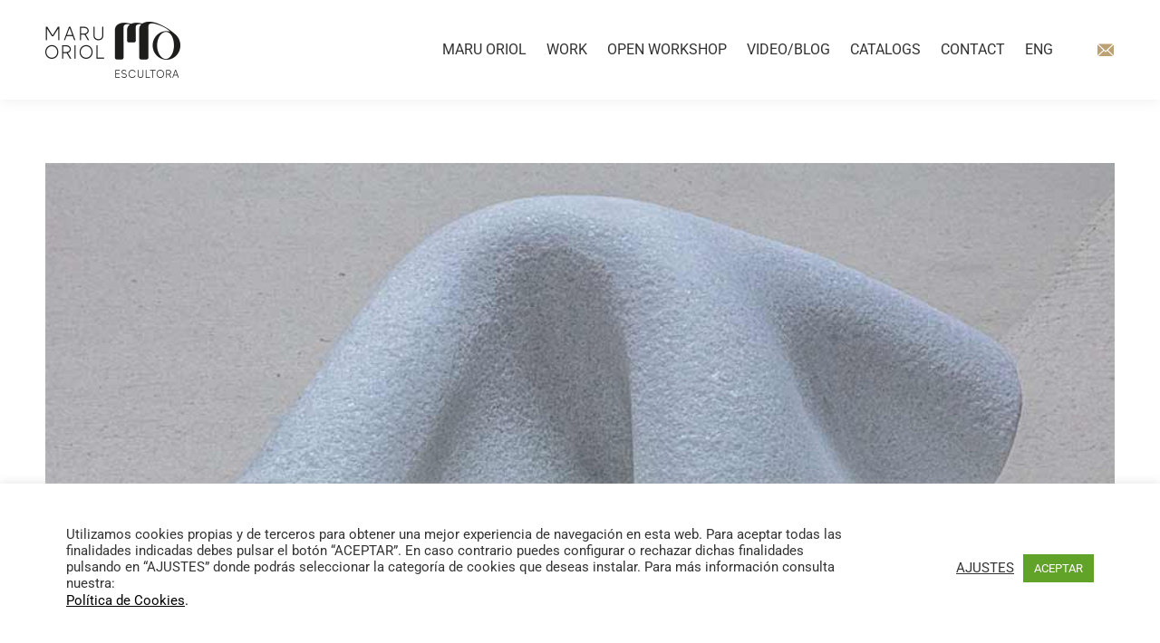

--- FILE ---
content_type: text/html; charset=utf-8
request_url: https://www.google.com/recaptcha/api2/anchor?ar=1&k=6Ldi2i0aAAAAAHSE7Nu7UZ0bDKdCyq1Ejk65auZF&co=aHR0cHM6Ly93d3cubWFydW9yaW9sLmVzOjQ0Mw..&hl=en&v=PoyoqOPhxBO7pBk68S4YbpHZ&size=invisible&anchor-ms=20000&execute-ms=30000&cb=lf6q672z5esb
body_size: 48723
content:
<!DOCTYPE HTML><html dir="ltr" lang="en"><head><meta http-equiv="Content-Type" content="text/html; charset=UTF-8">
<meta http-equiv="X-UA-Compatible" content="IE=edge">
<title>reCAPTCHA</title>
<style type="text/css">
/* cyrillic-ext */
@font-face {
  font-family: 'Roboto';
  font-style: normal;
  font-weight: 400;
  font-stretch: 100%;
  src: url(//fonts.gstatic.com/s/roboto/v48/KFO7CnqEu92Fr1ME7kSn66aGLdTylUAMa3GUBHMdazTgWw.woff2) format('woff2');
  unicode-range: U+0460-052F, U+1C80-1C8A, U+20B4, U+2DE0-2DFF, U+A640-A69F, U+FE2E-FE2F;
}
/* cyrillic */
@font-face {
  font-family: 'Roboto';
  font-style: normal;
  font-weight: 400;
  font-stretch: 100%;
  src: url(//fonts.gstatic.com/s/roboto/v48/KFO7CnqEu92Fr1ME7kSn66aGLdTylUAMa3iUBHMdazTgWw.woff2) format('woff2');
  unicode-range: U+0301, U+0400-045F, U+0490-0491, U+04B0-04B1, U+2116;
}
/* greek-ext */
@font-face {
  font-family: 'Roboto';
  font-style: normal;
  font-weight: 400;
  font-stretch: 100%;
  src: url(//fonts.gstatic.com/s/roboto/v48/KFO7CnqEu92Fr1ME7kSn66aGLdTylUAMa3CUBHMdazTgWw.woff2) format('woff2');
  unicode-range: U+1F00-1FFF;
}
/* greek */
@font-face {
  font-family: 'Roboto';
  font-style: normal;
  font-weight: 400;
  font-stretch: 100%;
  src: url(//fonts.gstatic.com/s/roboto/v48/KFO7CnqEu92Fr1ME7kSn66aGLdTylUAMa3-UBHMdazTgWw.woff2) format('woff2');
  unicode-range: U+0370-0377, U+037A-037F, U+0384-038A, U+038C, U+038E-03A1, U+03A3-03FF;
}
/* math */
@font-face {
  font-family: 'Roboto';
  font-style: normal;
  font-weight: 400;
  font-stretch: 100%;
  src: url(//fonts.gstatic.com/s/roboto/v48/KFO7CnqEu92Fr1ME7kSn66aGLdTylUAMawCUBHMdazTgWw.woff2) format('woff2');
  unicode-range: U+0302-0303, U+0305, U+0307-0308, U+0310, U+0312, U+0315, U+031A, U+0326-0327, U+032C, U+032F-0330, U+0332-0333, U+0338, U+033A, U+0346, U+034D, U+0391-03A1, U+03A3-03A9, U+03B1-03C9, U+03D1, U+03D5-03D6, U+03F0-03F1, U+03F4-03F5, U+2016-2017, U+2034-2038, U+203C, U+2040, U+2043, U+2047, U+2050, U+2057, U+205F, U+2070-2071, U+2074-208E, U+2090-209C, U+20D0-20DC, U+20E1, U+20E5-20EF, U+2100-2112, U+2114-2115, U+2117-2121, U+2123-214F, U+2190, U+2192, U+2194-21AE, U+21B0-21E5, U+21F1-21F2, U+21F4-2211, U+2213-2214, U+2216-22FF, U+2308-230B, U+2310, U+2319, U+231C-2321, U+2336-237A, U+237C, U+2395, U+239B-23B7, U+23D0, U+23DC-23E1, U+2474-2475, U+25AF, U+25B3, U+25B7, U+25BD, U+25C1, U+25CA, U+25CC, U+25FB, U+266D-266F, U+27C0-27FF, U+2900-2AFF, U+2B0E-2B11, U+2B30-2B4C, U+2BFE, U+3030, U+FF5B, U+FF5D, U+1D400-1D7FF, U+1EE00-1EEFF;
}
/* symbols */
@font-face {
  font-family: 'Roboto';
  font-style: normal;
  font-weight: 400;
  font-stretch: 100%;
  src: url(//fonts.gstatic.com/s/roboto/v48/KFO7CnqEu92Fr1ME7kSn66aGLdTylUAMaxKUBHMdazTgWw.woff2) format('woff2');
  unicode-range: U+0001-000C, U+000E-001F, U+007F-009F, U+20DD-20E0, U+20E2-20E4, U+2150-218F, U+2190, U+2192, U+2194-2199, U+21AF, U+21E6-21F0, U+21F3, U+2218-2219, U+2299, U+22C4-22C6, U+2300-243F, U+2440-244A, U+2460-24FF, U+25A0-27BF, U+2800-28FF, U+2921-2922, U+2981, U+29BF, U+29EB, U+2B00-2BFF, U+4DC0-4DFF, U+FFF9-FFFB, U+10140-1018E, U+10190-1019C, U+101A0, U+101D0-101FD, U+102E0-102FB, U+10E60-10E7E, U+1D2C0-1D2D3, U+1D2E0-1D37F, U+1F000-1F0FF, U+1F100-1F1AD, U+1F1E6-1F1FF, U+1F30D-1F30F, U+1F315, U+1F31C, U+1F31E, U+1F320-1F32C, U+1F336, U+1F378, U+1F37D, U+1F382, U+1F393-1F39F, U+1F3A7-1F3A8, U+1F3AC-1F3AF, U+1F3C2, U+1F3C4-1F3C6, U+1F3CA-1F3CE, U+1F3D4-1F3E0, U+1F3ED, U+1F3F1-1F3F3, U+1F3F5-1F3F7, U+1F408, U+1F415, U+1F41F, U+1F426, U+1F43F, U+1F441-1F442, U+1F444, U+1F446-1F449, U+1F44C-1F44E, U+1F453, U+1F46A, U+1F47D, U+1F4A3, U+1F4B0, U+1F4B3, U+1F4B9, U+1F4BB, U+1F4BF, U+1F4C8-1F4CB, U+1F4D6, U+1F4DA, U+1F4DF, U+1F4E3-1F4E6, U+1F4EA-1F4ED, U+1F4F7, U+1F4F9-1F4FB, U+1F4FD-1F4FE, U+1F503, U+1F507-1F50B, U+1F50D, U+1F512-1F513, U+1F53E-1F54A, U+1F54F-1F5FA, U+1F610, U+1F650-1F67F, U+1F687, U+1F68D, U+1F691, U+1F694, U+1F698, U+1F6AD, U+1F6B2, U+1F6B9-1F6BA, U+1F6BC, U+1F6C6-1F6CF, U+1F6D3-1F6D7, U+1F6E0-1F6EA, U+1F6F0-1F6F3, U+1F6F7-1F6FC, U+1F700-1F7FF, U+1F800-1F80B, U+1F810-1F847, U+1F850-1F859, U+1F860-1F887, U+1F890-1F8AD, U+1F8B0-1F8BB, U+1F8C0-1F8C1, U+1F900-1F90B, U+1F93B, U+1F946, U+1F984, U+1F996, U+1F9E9, U+1FA00-1FA6F, U+1FA70-1FA7C, U+1FA80-1FA89, U+1FA8F-1FAC6, U+1FACE-1FADC, U+1FADF-1FAE9, U+1FAF0-1FAF8, U+1FB00-1FBFF;
}
/* vietnamese */
@font-face {
  font-family: 'Roboto';
  font-style: normal;
  font-weight: 400;
  font-stretch: 100%;
  src: url(//fonts.gstatic.com/s/roboto/v48/KFO7CnqEu92Fr1ME7kSn66aGLdTylUAMa3OUBHMdazTgWw.woff2) format('woff2');
  unicode-range: U+0102-0103, U+0110-0111, U+0128-0129, U+0168-0169, U+01A0-01A1, U+01AF-01B0, U+0300-0301, U+0303-0304, U+0308-0309, U+0323, U+0329, U+1EA0-1EF9, U+20AB;
}
/* latin-ext */
@font-face {
  font-family: 'Roboto';
  font-style: normal;
  font-weight: 400;
  font-stretch: 100%;
  src: url(//fonts.gstatic.com/s/roboto/v48/KFO7CnqEu92Fr1ME7kSn66aGLdTylUAMa3KUBHMdazTgWw.woff2) format('woff2');
  unicode-range: U+0100-02BA, U+02BD-02C5, U+02C7-02CC, U+02CE-02D7, U+02DD-02FF, U+0304, U+0308, U+0329, U+1D00-1DBF, U+1E00-1E9F, U+1EF2-1EFF, U+2020, U+20A0-20AB, U+20AD-20C0, U+2113, U+2C60-2C7F, U+A720-A7FF;
}
/* latin */
@font-face {
  font-family: 'Roboto';
  font-style: normal;
  font-weight: 400;
  font-stretch: 100%;
  src: url(//fonts.gstatic.com/s/roboto/v48/KFO7CnqEu92Fr1ME7kSn66aGLdTylUAMa3yUBHMdazQ.woff2) format('woff2');
  unicode-range: U+0000-00FF, U+0131, U+0152-0153, U+02BB-02BC, U+02C6, U+02DA, U+02DC, U+0304, U+0308, U+0329, U+2000-206F, U+20AC, U+2122, U+2191, U+2193, U+2212, U+2215, U+FEFF, U+FFFD;
}
/* cyrillic-ext */
@font-face {
  font-family: 'Roboto';
  font-style: normal;
  font-weight: 500;
  font-stretch: 100%;
  src: url(//fonts.gstatic.com/s/roboto/v48/KFO7CnqEu92Fr1ME7kSn66aGLdTylUAMa3GUBHMdazTgWw.woff2) format('woff2');
  unicode-range: U+0460-052F, U+1C80-1C8A, U+20B4, U+2DE0-2DFF, U+A640-A69F, U+FE2E-FE2F;
}
/* cyrillic */
@font-face {
  font-family: 'Roboto';
  font-style: normal;
  font-weight: 500;
  font-stretch: 100%;
  src: url(//fonts.gstatic.com/s/roboto/v48/KFO7CnqEu92Fr1ME7kSn66aGLdTylUAMa3iUBHMdazTgWw.woff2) format('woff2');
  unicode-range: U+0301, U+0400-045F, U+0490-0491, U+04B0-04B1, U+2116;
}
/* greek-ext */
@font-face {
  font-family: 'Roboto';
  font-style: normal;
  font-weight: 500;
  font-stretch: 100%;
  src: url(//fonts.gstatic.com/s/roboto/v48/KFO7CnqEu92Fr1ME7kSn66aGLdTylUAMa3CUBHMdazTgWw.woff2) format('woff2');
  unicode-range: U+1F00-1FFF;
}
/* greek */
@font-face {
  font-family: 'Roboto';
  font-style: normal;
  font-weight: 500;
  font-stretch: 100%;
  src: url(//fonts.gstatic.com/s/roboto/v48/KFO7CnqEu92Fr1ME7kSn66aGLdTylUAMa3-UBHMdazTgWw.woff2) format('woff2');
  unicode-range: U+0370-0377, U+037A-037F, U+0384-038A, U+038C, U+038E-03A1, U+03A3-03FF;
}
/* math */
@font-face {
  font-family: 'Roboto';
  font-style: normal;
  font-weight: 500;
  font-stretch: 100%;
  src: url(//fonts.gstatic.com/s/roboto/v48/KFO7CnqEu92Fr1ME7kSn66aGLdTylUAMawCUBHMdazTgWw.woff2) format('woff2');
  unicode-range: U+0302-0303, U+0305, U+0307-0308, U+0310, U+0312, U+0315, U+031A, U+0326-0327, U+032C, U+032F-0330, U+0332-0333, U+0338, U+033A, U+0346, U+034D, U+0391-03A1, U+03A3-03A9, U+03B1-03C9, U+03D1, U+03D5-03D6, U+03F0-03F1, U+03F4-03F5, U+2016-2017, U+2034-2038, U+203C, U+2040, U+2043, U+2047, U+2050, U+2057, U+205F, U+2070-2071, U+2074-208E, U+2090-209C, U+20D0-20DC, U+20E1, U+20E5-20EF, U+2100-2112, U+2114-2115, U+2117-2121, U+2123-214F, U+2190, U+2192, U+2194-21AE, U+21B0-21E5, U+21F1-21F2, U+21F4-2211, U+2213-2214, U+2216-22FF, U+2308-230B, U+2310, U+2319, U+231C-2321, U+2336-237A, U+237C, U+2395, U+239B-23B7, U+23D0, U+23DC-23E1, U+2474-2475, U+25AF, U+25B3, U+25B7, U+25BD, U+25C1, U+25CA, U+25CC, U+25FB, U+266D-266F, U+27C0-27FF, U+2900-2AFF, U+2B0E-2B11, U+2B30-2B4C, U+2BFE, U+3030, U+FF5B, U+FF5D, U+1D400-1D7FF, U+1EE00-1EEFF;
}
/* symbols */
@font-face {
  font-family: 'Roboto';
  font-style: normal;
  font-weight: 500;
  font-stretch: 100%;
  src: url(//fonts.gstatic.com/s/roboto/v48/KFO7CnqEu92Fr1ME7kSn66aGLdTylUAMaxKUBHMdazTgWw.woff2) format('woff2');
  unicode-range: U+0001-000C, U+000E-001F, U+007F-009F, U+20DD-20E0, U+20E2-20E4, U+2150-218F, U+2190, U+2192, U+2194-2199, U+21AF, U+21E6-21F0, U+21F3, U+2218-2219, U+2299, U+22C4-22C6, U+2300-243F, U+2440-244A, U+2460-24FF, U+25A0-27BF, U+2800-28FF, U+2921-2922, U+2981, U+29BF, U+29EB, U+2B00-2BFF, U+4DC0-4DFF, U+FFF9-FFFB, U+10140-1018E, U+10190-1019C, U+101A0, U+101D0-101FD, U+102E0-102FB, U+10E60-10E7E, U+1D2C0-1D2D3, U+1D2E0-1D37F, U+1F000-1F0FF, U+1F100-1F1AD, U+1F1E6-1F1FF, U+1F30D-1F30F, U+1F315, U+1F31C, U+1F31E, U+1F320-1F32C, U+1F336, U+1F378, U+1F37D, U+1F382, U+1F393-1F39F, U+1F3A7-1F3A8, U+1F3AC-1F3AF, U+1F3C2, U+1F3C4-1F3C6, U+1F3CA-1F3CE, U+1F3D4-1F3E0, U+1F3ED, U+1F3F1-1F3F3, U+1F3F5-1F3F7, U+1F408, U+1F415, U+1F41F, U+1F426, U+1F43F, U+1F441-1F442, U+1F444, U+1F446-1F449, U+1F44C-1F44E, U+1F453, U+1F46A, U+1F47D, U+1F4A3, U+1F4B0, U+1F4B3, U+1F4B9, U+1F4BB, U+1F4BF, U+1F4C8-1F4CB, U+1F4D6, U+1F4DA, U+1F4DF, U+1F4E3-1F4E6, U+1F4EA-1F4ED, U+1F4F7, U+1F4F9-1F4FB, U+1F4FD-1F4FE, U+1F503, U+1F507-1F50B, U+1F50D, U+1F512-1F513, U+1F53E-1F54A, U+1F54F-1F5FA, U+1F610, U+1F650-1F67F, U+1F687, U+1F68D, U+1F691, U+1F694, U+1F698, U+1F6AD, U+1F6B2, U+1F6B9-1F6BA, U+1F6BC, U+1F6C6-1F6CF, U+1F6D3-1F6D7, U+1F6E0-1F6EA, U+1F6F0-1F6F3, U+1F6F7-1F6FC, U+1F700-1F7FF, U+1F800-1F80B, U+1F810-1F847, U+1F850-1F859, U+1F860-1F887, U+1F890-1F8AD, U+1F8B0-1F8BB, U+1F8C0-1F8C1, U+1F900-1F90B, U+1F93B, U+1F946, U+1F984, U+1F996, U+1F9E9, U+1FA00-1FA6F, U+1FA70-1FA7C, U+1FA80-1FA89, U+1FA8F-1FAC6, U+1FACE-1FADC, U+1FADF-1FAE9, U+1FAF0-1FAF8, U+1FB00-1FBFF;
}
/* vietnamese */
@font-face {
  font-family: 'Roboto';
  font-style: normal;
  font-weight: 500;
  font-stretch: 100%;
  src: url(//fonts.gstatic.com/s/roboto/v48/KFO7CnqEu92Fr1ME7kSn66aGLdTylUAMa3OUBHMdazTgWw.woff2) format('woff2');
  unicode-range: U+0102-0103, U+0110-0111, U+0128-0129, U+0168-0169, U+01A0-01A1, U+01AF-01B0, U+0300-0301, U+0303-0304, U+0308-0309, U+0323, U+0329, U+1EA0-1EF9, U+20AB;
}
/* latin-ext */
@font-face {
  font-family: 'Roboto';
  font-style: normal;
  font-weight: 500;
  font-stretch: 100%;
  src: url(//fonts.gstatic.com/s/roboto/v48/KFO7CnqEu92Fr1ME7kSn66aGLdTylUAMa3KUBHMdazTgWw.woff2) format('woff2');
  unicode-range: U+0100-02BA, U+02BD-02C5, U+02C7-02CC, U+02CE-02D7, U+02DD-02FF, U+0304, U+0308, U+0329, U+1D00-1DBF, U+1E00-1E9F, U+1EF2-1EFF, U+2020, U+20A0-20AB, U+20AD-20C0, U+2113, U+2C60-2C7F, U+A720-A7FF;
}
/* latin */
@font-face {
  font-family: 'Roboto';
  font-style: normal;
  font-weight: 500;
  font-stretch: 100%;
  src: url(//fonts.gstatic.com/s/roboto/v48/KFO7CnqEu92Fr1ME7kSn66aGLdTylUAMa3yUBHMdazQ.woff2) format('woff2');
  unicode-range: U+0000-00FF, U+0131, U+0152-0153, U+02BB-02BC, U+02C6, U+02DA, U+02DC, U+0304, U+0308, U+0329, U+2000-206F, U+20AC, U+2122, U+2191, U+2193, U+2212, U+2215, U+FEFF, U+FFFD;
}
/* cyrillic-ext */
@font-face {
  font-family: 'Roboto';
  font-style: normal;
  font-weight: 900;
  font-stretch: 100%;
  src: url(//fonts.gstatic.com/s/roboto/v48/KFO7CnqEu92Fr1ME7kSn66aGLdTylUAMa3GUBHMdazTgWw.woff2) format('woff2');
  unicode-range: U+0460-052F, U+1C80-1C8A, U+20B4, U+2DE0-2DFF, U+A640-A69F, U+FE2E-FE2F;
}
/* cyrillic */
@font-face {
  font-family: 'Roboto';
  font-style: normal;
  font-weight: 900;
  font-stretch: 100%;
  src: url(//fonts.gstatic.com/s/roboto/v48/KFO7CnqEu92Fr1ME7kSn66aGLdTylUAMa3iUBHMdazTgWw.woff2) format('woff2');
  unicode-range: U+0301, U+0400-045F, U+0490-0491, U+04B0-04B1, U+2116;
}
/* greek-ext */
@font-face {
  font-family: 'Roboto';
  font-style: normal;
  font-weight: 900;
  font-stretch: 100%;
  src: url(//fonts.gstatic.com/s/roboto/v48/KFO7CnqEu92Fr1ME7kSn66aGLdTylUAMa3CUBHMdazTgWw.woff2) format('woff2');
  unicode-range: U+1F00-1FFF;
}
/* greek */
@font-face {
  font-family: 'Roboto';
  font-style: normal;
  font-weight: 900;
  font-stretch: 100%;
  src: url(//fonts.gstatic.com/s/roboto/v48/KFO7CnqEu92Fr1ME7kSn66aGLdTylUAMa3-UBHMdazTgWw.woff2) format('woff2');
  unicode-range: U+0370-0377, U+037A-037F, U+0384-038A, U+038C, U+038E-03A1, U+03A3-03FF;
}
/* math */
@font-face {
  font-family: 'Roboto';
  font-style: normal;
  font-weight: 900;
  font-stretch: 100%;
  src: url(//fonts.gstatic.com/s/roboto/v48/KFO7CnqEu92Fr1ME7kSn66aGLdTylUAMawCUBHMdazTgWw.woff2) format('woff2');
  unicode-range: U+0302-0303, U+0305, U+0307-0308, U+0310, U+0312, U+0315, U+031A, U+0326-0327, U+032C, U+032F-0330, U+0332-0333, U+0338, U+033A, U+0346, U+034D, U+0391-03A1, U+03A3-03A9, U+03B1-03C9, U+03D1, U+03D5-03D6, U+03F0-03F1, U+03F4-03F5, U+2016-2017, U+2034-2038, U+203C, U+2040, U+2043, U+2047, U+2050, U+2057, U+205F, U+2070-2071, U+2074-208E, U+2090-209C, U+20D0-20DC, U+20E1, U+20E5-20EF, U+2100-2112, U+2114-2115, U+2117-2121, U+2123-214F, U+2190, U+2192, U+2194-21AE, U+21B0-21E5, U+21F1-21F2, U+21F4-2211, U+2213-2214, U+2216-22FF, U+2308-230B, U+2310, U+2319, U+231C-2321, U+2336-237A, U+237C, U+2395, U+239B-23B7, U+23D0, U+23DC-23E1, U+2474-2475, U+25AF, U+25B3, U+25B7, U+25BD, U+25C1, U+25CA, U+25CC, U+25FB, U+266D-266F, U+27C0-27FF, U+2900-2AFF, U+2B0E-2B11, U+2B30-2B4C, U+2BFE, U+3030, U+FF5B, U+FF5D, U+1D400-1D7FF, U+1EE00-1EEFF;
}
/* symbols */
@font-face {
  font-family: 'Roboto';
  font-style: normal;
  font-weight: 900;
  font-stretch: 100%;
  src: url(//fonts.gstatic.com/s/roboto/v48/KFO7CnqEu92Fr1ME7kSn66aGLdTylUAMaxKUBHMdazTgWw.woff2) format('woff2');
  unicode-range: U+0001-000C, U+000E-001F, U+007F-009F, U+20DD-20E0, U+20E2-20E4, U+2150-218F, U+2190, U+2192, U+2194-2199, U+21AF, U+21E6-21F0, U+21F3, U+2218-2219, U+2299, U+22C4-22C6, U+2300-243F, U+2440-244A, U+2460-24FF, U+25A0-27BF, U+2800-28FF, U+2921-2922, U+2981, U+29BF, U+29EB, U+2B00-2BFF, U+4DC0-4DFF, U+FFF9-FFFB, U+10140-1018E, U+10190-1019C, U+101A0, U+101D0-101FD, U+102E0-102FB, U+10E60-10E7E, U+1D2C0-1D2D3, U+1D2E0-1D37F, U+1F000-1F0FF, U+1F100-1F1AD, U+1F1E6-1F1FF, U+1F30D-1F30F, U+1F315, U+1F31C, U+1F31E, U+1F320-1F32C, U+1F336, U+1F378, U+1F37D, U+1F382, U+1F393-1F39F, U+1F3A7-1F3A8, U+1F3AC-1F3AF, U+1F3C2, U+1F3C4-1F3C6, U+1F3CA-1F3CE, U+1F3D4-1F3E0, U+1F3ED, U+1F3F1-1F3F3, U+1F3F5-1F3F7, U+1F408, U+1F415, U+1F41F, U+1F426, U+1F43F, U+1F441-1F442, U+1F444, U+1F446-1F449, U+1F44C-1F44E, U+1F453, U+1F46A, U+1F47D, U+1F4A3, U+1F4B0, U+1F4B3, U+1F4B9, U+1F4BB, U+1F4BF, U+1F4C8-1F4CB, U+1F4D6, U+1F4DA, U+1F4DF, U+1F4E3-1F4E6, U+1F4EA-1F4ED, U+1F4F7, U+1F4F9-1F4FB, U+1F4FD-1F4FE, U+1F503, U+1F507-1F50B, U+1F50D, U+1F512-1F513, U+1F53E-1F54A, U+1F54F-1F5FA, U+1F610, U+1F650-1F67F, U+1F687, U+1F68D, U+1F691, U+1F694, U+1F698, U+1F6AD, U+1F6B2, U+1F6B9-1F6BA, U+1F6BC, U+1F6C6-1F6CF, U+1F6D3-1F6D7, U+1F6E0-1F6EA, U+1F6F0-1F6F3, U+1F6F7-1F6FC, U+1F700-1F7FF, U+1F800-1F80B, U+1F810-1F847, U+1F850-1F859, U+1F860-1F887, U+1F890-1F8AD, U+1F8B0-1F8BB, U+1F8C0-1F8C1, U+1F900-1F90B, U+1F93B, U+1F946, U+1F984, U+1F996, U+1F9E9, U+1FA00-1FA6F, U+1FA70-1FA7C, U+1FA80-1FA89, U+1FA8F-1FAC6, U+1FACE-1FADC, U+1FADF-1FAE9, U+1FAF0-1FAF8, U+1FB00-1FBFF;
}
/* vietnamese */
@font-face {
  font-family: 'Roboto';
  font-style: normal;
  font-weight: 900;
  font-stretch: 100%;
  src: url(//fonts.gstatic.com/s/roboto/v48/KFO7CnqEu92Fr1ME7kSn66aGLdTylUAMa3OUBHMdazTgWw.woff2) format('woff2');
  unicode-range: U+0102-0103, U+0110-0111, U+0128-0129, U+0168-0169, U+01A0-01A1, U+01AF-01B0, U+0300-0301, U+0303-0304, U+0308-0309, U+0323, U+0329, U+1EA0-1EF9, U+20AB;
}
/* latin-ext */
@font-face {
  font-family: 'Roboto';
  font-style: normal;
  font-weight: 900;
  font-stretch: 100%;
  src: url(//fonts.gstatic.com/s/roboto/v48/KFO7CnqEu92Fr1ME7kSn66aGLdTylUAMa3KUBHMdazTgWw.woff2) format('woff2');
  unicode-range: U+0100-02BA, U+02BD-02C5, U+02C7-02CC, U+02CE-02D7, U+02DD-02FF, U+0304, U+0308, U+0329, U+1D00-1DBF, U+1E00-1E9F, U+1EF2-1EFF, U+2020, U+20A0-20AB, U+20AD-20C0, U+2113, U+2C60-2C7F, U+A720-A7FF;
}
/* latin */
@font-face {
  font-family: 'Roboto';
  font-style: normal;
  font-weight: 900;
  font-stretch: 100%;
  src: url(//fonts.gstatic.com/s/roboto/v48/KFO7CnqEu92Fr1ME7kSn66aGLdTylUAMa3yUBHMdazQ.woff2) format('woff2');
  unicode-range: U+0000-00FF, U+0131, U+0152-0153, U+02BB-02BC, U+02C6, U+02DA, U+02DC, U+0304, U+0308, U+0329, U+2000-206F, U+20AC, U+2122, U+2191, U+2193, U+2212, U+2215, U+FEFF, U+FFFD;
}

</style>
<link rel="stylesheet" type="text/css" href="https://www.gstatic.com/recaptcha/releases/PoyoqOPhxBO7pBk68S4YbpHZ/styles__ltr.css">
<script nonce="61z_U1rVUdqXIN27nk5GMw" type="text/javascript">window['__recaptcha_api'] = 'https://www.google.com/recaptcha/api2/';</script>
<script type="text/javascript" src="https://www.gstatic.com/recaptcha/releases/PoyoqOPhxBO7pBk68S4YbpHZ/recaptcha__en.js" nonce="61z_U1rVUdqXIN27nk5GMw">
      
    </script></head>
<body><div id="rc-anchor-alert" class="rc-anchor-alert"></div>
<input type="hidden" id="recaptcha-token" value="[base64]">
<script type="text/javascript" nonce="61z_U1rVUdqXIN27nk5GMw">
      recaptcha.anchor.Main.init("[\x22ainput\x22,[\x22bgdata\x22,\x22\x22,\[base64]/[base64]/[base64]/ZyhXLGgpOnEoW04sMjEsbF0sVywwKSxoKSxmYWxzZSxmYWxzZSl9Y2F0Y2goayl7RygzNTgsVyk/[base64]/[base64]/[base64]/[base64]/[base64]/[base64]/[base64]/bmV3IEJbT10oRFswXSk6dz09Mj9uZXcgQltPXShEWzBdLERbMV0pOnc9PTM/bmV3IEJbT10oRFswXSxEWzFdLERbMl0pOnc9PTQ/[base64]/[base64]/[base64]/[base64]/[base64]\\u003d\x22,\[base64]\x22,\x22wrfCqsO2w6vCg8KQw6PCjMK8T1jDucOYwqHDgMO7HXczw5ZBDBZTAcOrLMOOesK/[base64]/DqMK9woXCkcOlJRLCvMKDw7/DpGYFwp/CoWHDn8Ode8KHwrLCvcK6Zz/DlnnCucKyNcK2wrzCqF1Cw6LCs8O3w5lrD8K1D1/CusKfb0N7w4zChAZIfMOwwoFWXcKkw6ZYwp8tw5YSwoEnasKvw53CksKPwrrDk8KlME3Do2bDjUHCpy9RwqDChCk6acK5w6F6bcKCNz8pJy5SBMONwojDmsK2w5nCpcKwWsO4BX0xCMKWeHsowr/DnsOcw6fCusOnw7w4w7BfJsOvwofDjgnDr00Qw7Ftw71RwqvCgkUeAUJrwp5Vw5DCq8KEZUMcaMO2w786BGB9wr9hw5UDGUk2wrTCtE/Dp3gQV8KGUgfCqsO1DHpiPnTDk8OKwqvCrRoUXsOBw5DCtzFpC0nDqzLDsW8rwq5TMsKRw7fCv8KLCRsiw5LCoxbCjgN0wq4xw4LCuloAfhctwpbCgMK4F8KCEjfCsX7DjsKowpfDtn5LccK+dXzDqi7CqcO9woVaWD/[base64]/CqcKpaArDvcOOwrbCvS0yZMO+ZcOOw4Qzd8O0w4vCtB0Mw7rChsOOAS3DrRzCncKNw5XDngrDiFUsbMKuKC7Dr27CqsOaw6MufcKIUDEmScKHw63ChyLDiMK2GMOUw5PDmcKfwosBTC/CoGXDvz4Rw51xwq7DgMKvw6PCpcK+w57DnBh+e8KeZ0QNblrDqV02woXDtV/CrlLCi8OAwrpyw4k2CMKGdMOOeMK8w7lWUg7DnsKmw4tLSMOaSQDCusK6wqTDoMOmWBDCpjQ+VMK7w6nCvmfCv3zCvyvCssKNDsOKw4t2K8O0aAA4GsOXw7vDv8KswoZmXm/[base64]/DhBUqwokMOgJib8Kaw6HCgQrClwDCggFEw5bCoMO5NUjCmDRrTV/[base64]/w6hTV8OOw7fCqhrChcOxwobCucKiw5zCvsKuw47CsMOYw5/DiCNfUypXf8K9wo4oTl7CuBXDvQLCk8KvIcK3w7hmRcK1AsKneMK4VUpFAcOtCnRYEjvDgTvDmRE1G8OXw5zDgMOGw7Y8OlrDtXYiwobDoRXCtnBwwqTDnsKBLhLDqGXClcORG0fDu3fCncOBFMO/QsOpwpfDjsKywr0Pw5vCkcKCWhTCvyLCu0vCk1Bpw7rDm1Iod3MIIsO+acKow5DDo8K0BsONw4oCd8OWwpXDlcOVw4LDvsK8w4TCpRXCqEnCrXNSYw7DuWjDh1PCusKlcsKlZXx8M2nCq8KLFm/DqcOww6TCiMO7ARwUwp3DkALDg8KNw7Mjw7glCsK3EMKrd8K5ZDbCgXDCnsOTZx1pw5oqwrx0wqfCuQkTRRQ3FcO4wrJIbAjDnsODWsKJCsK0w5tAw7DCrxTCuV3Clw/DmsKMLsKsIClVCCJXc8KuFsOlLMOiOmQXw6LCqHLCuMO3XMKNwpzCvMOswrZ7a8Khwo3CtQvCpMKJwqvCrgVow4hdw7fCpcOgw7/CmnnCijonwq7DvcK2w50Cw4bDkDIVwo7Dj3NJG8O8MsOpw7o0w7Ztwo/CscOVAQF9w7JOwq3CmmHDgV7DrHTDmUQMw4J7cMK6e37DpDg7eDggXsKKwpDCvih0w43DgsOBw4jDrHEEJlcaw4/DrALDsWE8LChqbMK/[base64]/wqzDgsKjWcK+wrfDqDPDpRjCjgYjw7XCsQrDvjXDjMO4RXA+woXDqz7DlwrCi8KAZBoMVcKkw59GKzjDssKgw7rClMK8ScOHwqY2fj82ZTzChgnCuMOcPcK6XUXCuEN5fMKjwpJBw5VRwo/[base64]/CnsOYw4drw7bCmcK5JADDhyXDhk7CqcObZ8O6w4ltw65cwpVbw7gvw6M4w5PDv8KiU8O7w43DocKlDcKaRMKrPcK2MMO/w5LCo2wMwqQWwrg4wp3DpifDp0nCky7DlkrDpQ7Cgi8FfV4/wqvCrQ3DlcO8JBgnBj7DgcKnEyPDijfDtErCusKZw6TDnMKWak/DkQkuwrUWwqVqwqhWw79SfcOWUWVyWA/[base64]/Cjg4Ww5DCgRrDs0DDkj57QMOCwptuw44tKMKYw5DDq8KoVnfChBAgVyjDqcOBPMKXwqDDiBLCpVQ4WMO4w5lNw7NWNg19w7zDnsKWR8OwFsK/wo5VwrbDp23DosKNPzrDnyjCqcOiw5lOODbDv2tDwoItw6U/KGzDlMO3w65HHXPDmsKDFC3DkGAMwqPCphLCiUnDuDcLwrnDpTvDswZ3LGc3w6/[base64]/DrBrCgsK7cFHDtMKewoLDiMKWw6jDu8OXBwzCpl7DsMOJw4fCv8OnXcK0w7TDsFkyBDgaRMOCc1FgOcKqBsKzJFZvwoDCg8ORb8KDeXU7w5jDvEEKwqswL8KewqfDtF8Bw6B9DsKJwqrCncOuwo/Cl8KVKsObWxhLUiLDmsKqwrkPwp1JE0Qlw5fCsk7DqsKxw43DscOpwqfCgMOOwpQPWcKYVwLCtkzDicOXwp1FHMKgIFTCpSXDh8O3w6zDjsKAQGbCtMOSSD/CuC0RQsO0w7DDkMKtw7NTIVF2N2jCjsKxw44AcMOFH13DkMKtT2jCj8O/wqJ+DMKPQMKqccKzfcKzwoxpw5PCiToCw7hZwrHDnE13wpTCsGU9wq/DrWYcPsOfwrAkw5fDu37Cp2sTwpHCosOnw7HCu8KDw4xbH1FBX0PCnCBXUcKIfH/[base64]/w7XDg0xnwpFFDHPCjVQhw4TCk8KDw7VMTHLCtmfCsMKzDcO1w7PDiUYYY8KgwrXDo8O2CC4Hw47CnsOIfMOVwpjDtiXDkgw0fcKOwoDDuMOyVcKzwplyw7scFnbCr8KPAhJ4FETCqkbClMKnw7/CmsObw4jCmMOCT8K3wo/DlhTCmg7Drz0Yw7HCssKrXsK2UsKyDRtewo5swpwMThPDujNnw4DCjwnCmXl7woPChz7DqENWw4LDpmQMw5wNw77CpjLCnSM9w7DCiWdhPntrc3rDqj5hNsK5Tx/ChcOzRcOewrZ/HcK/wqTDn8OEw6TCtj7CrFsuNBIEC0R8w7/DuRccdAvCu3hCw7DCk8O/w6B5K8O5wpvDlkEwHMKYDjbCtFXCkFg/wrvCo8KmCzhsw6vDrDnCksO9PMKpw5o7wqczw5sbd8OVB8Kgw4jDmMKUEj9aw7zDjMONw5oxb8OCw4vCoQ3CiMO0w48+w6HDpMKYwoLCu8KCw7HCg8Kzwo1Wwo/[base64]/Di8Klwoo9w6zDocKTw41Ow7LCpMKRMQFkwqnCvQvCtyxuWsO/R8Kkwr3CqcKlwqrClcOdXVXDhcO4eU7DpzFXO2htwotzwqESw5LCrsKCwoXCvsKjwossBBTDiVwFw4HCqcK6URtqw4J9w59gw7nCiMKmw5bDr8O+Tx9lwpZswolseyDCjMKBw7V2wo07wqhNbkHDjMK4E3QtV2DDq8KAScK2wr/CkMOQcMKjwpMgOMK/wqkzwr3CqcKwTWJFwoYyw559w6IPw6XDvMK7C8K7wosgRg/CoV4ew40Va0MHwrdww7DDqsOlwrDDtsKfw6w5wplTDlfDkMKMwo/[base64]/Ck1nCjUPCukYcw73DgcKuZcK6woBJRxEkwofCqsO4NhfCu0JMwqsyw61/[base64]/DvCICXsOuw7ldw7vDrAJ2w63Dr2HChMKBwqdnwqLDoRjCrB46w7JcdsKBw4jDl0PDnMKswp7Dt8O5w5VOEMOmwohiDMK3esK4bcKAwojDnRdJw558TUcaKWcITDHCgcK0LhnDtcOFZcO1w7TCrB/DkMK9dx84J8OQTyYyUsOHMBfDuCovCMKQw5vCm8KpNH3DinnDtMOyw53CsMKPZcK/w63CrwrCo8KDw4Fpwpk3SAPCnQFEw6wmwo1cDhsuwrHCkMK2SsOpWVfDhmkFwobDi8Onw7zDul9kw7LDjMKPfsKAcBh7Vx/Dh1MSesKIwoHDoU0uHEFmfS3Cvk3DujA+wrU6E1DCph7DjzFDPsOlw57CmEnDvMOjQjBqw6V7W0scw6HDmcOOw4M+w5kpwqxdwoTCrAtOKw/[base64]/[base64]/DkGR8X8K3e8Kgw4NKwqHCpsKlwo0iWiB6w5vDpUNAXQXChUcyLsKBw4Mdwo7CmjJXwozDoyfDvcKMwpfDvcOrw6jCu8KpwqBRXsKDDy/CssOGE8KTJsKawrxcwpPDrjR5wrbDlCh8w6nDsl9EIibDmEHCjMKfwoLDpsKow50bCT5Ww6TCosK9OsKWw5lHw6XCq8Otw6bDkMO3OMOjw5DCj0k+w7IZXQk3w6MtQsKJejtdw6UFwojCmF4Sw7jCqsKhHyIAWBrDlSnCj8KJw5fCiMKlwoVLAxZPwo/DvnnCuMKIRVVNwoPCgcKzw64cM0IVw6LDn0HCvsKQwpMNZMKeasK7wpPDql/[base64]/EAPCkMO+w5E3w6VWOA3Cr8KHO8K4ZH58wq1JFXvCm8KnwoXCpMKcT2nCsVrCrsKpY8OfEcKZw4/[base64]/[base64]/Dp8OqDhfDuw/CqVXCrDBgI8KEMDIAwoTCqsOqNcKfI1sGb8KZw5lOwp3DjsOPRsOzRGLDvU7CusKYCMKrXsOZw65Nw6fCkGJ9QsKTw69KwrR8wpACw5dSw4xMw6DDicKTBG3DiUxtaX/Cj07CuR8/Rzgmwq0jw7TDsMKEwrQKdsKPN1VYAMOKGsKSasKnwphAwrBKScOxK29Owp3Cn8Opwo/DnAVHUHzClQAkK8KGcjXCilnDtFzCm8KeesOgw7/CoMOTGcOHVl/ChMOmwp95wqo4WMOhwq3DihDCm8KePyN9wosFwrPCrxDDnhvCt3Urwr1WfTPCv8O8wpzDhMK1QcO+wpbDpzjDmhJVeyLCikQuZ25lwoLDm8O0LMK8w7okw7zCml/ChMOcA2LCl8KMwo3CkGQJw5AHwofCpGjDgsOpwp8AwoQOIATCngPCsMOEw6AQw6rDhMKPwqjCoMOYLQY5w4XCmgRAOm/[base64]/XsKSGsKGa8KUw4jDvhpSDcOMw5DDrnvDrcOMSgQvwrDDtk4sGMOJTUHCssKNw7kQwqRwwrHDoTd2w6jDv8OJw7rDkUtzw5XDpMODBzdGwoXDo8KkesOKwp9yckBhw4YdwrTDk1MiwoLCnWl9SiHDuBfCpHjDo8KDJcOhwpIpVj/CszHDmS3CpSfDiHU5wo5LwoxHw7nCtyLCkB/[base64]/w5bCojLCucKDSx7Dhm/ChsKgwr5ew5QLaxfDm8KZOFsmal54USbDnWY3w6LDrcObZMOcW8KFHCAJw5p4woTDjcOcwqcGTsOMwpF+YMODw5VHw6QBOiw5wo/[base64]/DscOSAcObRUTDvB7Dh1tuw63CkMK9w5VjDkUpFMO4MHLCl8Oywq3DuGNKZsOJVDnDglhtw5rCsMKbRyXDo3h7w43CkQvChRlELVbCjhQtBV5TM8KVwrfDozbDjcKwa2cFwq89wpTCv1MHEMKcCxzDkQMgw4PCtXohR8O3w7/CnhlOdGnDq8KSShI4UhjCmEJ3wrhZw7xlZkdkw7slcsOsW8KJAQYkFnMMw4TCpMKlaWjCvzghSDbCgFxjXcO/AMK0w4pmeX50w5Ipw5LChzDCisKlwqh2QGXDgcKOfHHCgQ8Mw4NzHhwyDSh9wqbDhMKfw5/CosKawqDDq0PCnkBsMMOgwoFNd8KMPGPCpH5/[base64]/[base64]/AMK4Uwc6a8Kew48/[base64]/CgnLDlyLDg8OswpLDjzbCpcOGwpd4w4PDgknDjAcNw5hxIsKkIcKxWhTDmsKowpk6HcKnaQ0IUMKTwrRGw7XCmwfDq8O+w6M1LEMjw4cbWGJRw7lsfcO/OjfDgMKtcGPCn8KaDsK6PxvCsjjCq8O1wqfCu8KzEAR1w7J3wq1HG0FSB8OIPMKwwo3CosKnADDDocKQwropwrdqw455wrHDqsKKYMOLwpnCnHPDm0HCr8KcHcK9BRodw4PDg8Kfwq3Dlkg7wqPDvsKxw7U2DcOcNsO7O8KCYSRecsOvwp/Com4kXsOhVEg0XQTCoGnDt8KhM3Zvw6XDuVp9wrBIHjTCuQBAwozDvyrCtlcwSGtgw5fCt25UQMOIwrwqw5DDiSEdw6/Coy1zLsOjBsKOFcOSOsOYLWbDlC9nw73DiSHDngF1XMK1w7MYw4/Du8OJdsKPWVbDtMK3dcOUf8O5w7PDsMKzHChRS8Orw7XCgXbCuXwswqRsQcKCwoTDt8KyAQtdfMO9w7bCrXg0DMKFw7jChV7DrcOqw7xUVl4cwprDvXDDo8ONw5sqwqjDu8K/w5PDpBhfY0bCvMKRNMKmwrbCtMK9wocsw5bCj8O0EynDu8K9ZUPCgsKbXHLCnz3ChcKFd23CkBHDu8Kiw7tkIcOFSMKuFcKIJkfDpMOuRMK9HMKvasOkwrXDscKBAx57w67CucO/JGDCgsO9HcKUA8O0wr1qwp5DR8Kiw5LDjcOMWMOxEQfDjknCpMOPwqoMwp16w6tow43ClHnDs0/[base64]/w7wHAMK0TRE5RXbDi1vDn8OTw60uTX3CnyI0TgJ4eykzA8OzwrrCs8O/c8O5a09uGmHCjMKwY8OxL8OfwpwLQMKvwqFvMcO9wr9pKVg8CChebVs7S8OPAnrCtU3CgRQTw4R1wp3Cl8OtPBIww4ZmYcK2wrrCocKzw5nCq8Ovw5zDvcO0IMOzwosQwr/[base64]/CqT7DtMKFwqzCg8OlwqA0w4HDqwdPfkBiwqJPPcKOTsK9FMOnwqZ9dg3CrXzCsSPDm8KKDGfDgMK6w6LCgzgbw5vCncOBNA3ColNmQMKyZiXCmG44HhB/[base64]/w7dNwpdTBF0cPsO3wrjChBfCmsOzTkLCpcK0AjELwplmwrZuXMKYaMO9wrkzwq7Cm8Oaw4ImwohLwpk1Nj7Di1jCosONCmdwwq7DqjzDn8Kbw4kzc8Otw5rCrVcTVsKiF3/DscOXfsOQw5oAwqR8w4lXwp4MZMOGHBEbwo83w4XClsOkYk8ew7vCiFBBCsKEw4vCq8Oywq0ldWvDmcKxTcO9DTXDrSnDlhnCgcKcDBbDkwzCrgnDkMOcwpbCjW0yF1IQLDYhfsKPO8KDw4LCnTjDkU8FwpvCp20CYwTDn1/Cj8OZwrTCkDUuVsKxw60qwp5Hw7/Dk8Kaw7JGXMO3C3YYw4RwwprCvMKsXHMqBANAw7VnwqVYw5vCp1jChcKowqMXFMKQwrXCjW7CuDXDvMOXYhrDjUJjASjCgcKsHAd8Vz/Dj8KAUC1OEcO7w7tIHsO3w6/Cjw7DjFB/w71cI2xIw7MwHVDDlH7ChgzDocOuw6rCkg0wJEHCp200w5LCrMKTY25SQE7DqwxTdcK1wrfCm2/CgjrCosOLwpjDgjfClGPCmsOFwoDDv8OqbsOzwr5UGWUGAXDChkfCiUlew4zDv8O6Wx4YL8OYwo7CiETCsS5kwr3DpGlme8KuBBPCrXPCiMK0A8OzCQ7CksOOWcKfH8Knw6bDjAIMBiXDkWNuwrt0wofDrcKqX8K8EcKgEMOew6/DtMO+wpp+wrMMw7HDoGjCnBkPYGRkw4dMw7zCmwhhYWMoZQxnwqkVLXtXBMOSwozCgH3CtQULDMOlw4d5w58zwqbDvsOtwooSKGDDh8K0DgrCrkEVw5ppwq/[base64]/DilRYUlA1wqHDlGlbwp1kw6UsNcKlZwrDvcKzYcOowo1XccOfw6/[base64]/CtEAbXcKkw5jDpnYxaWskwqHDhxdVwq/CnW9paH4hHcOaXCEBw6TCqG3CosKiZcK6w7PDgGMIwoR+fjMDDD7Cg8OAw6BWwqzDrcOCOhFtRMKbORzCgDPDucKlaR1yFlPDnMO3PRYoITspwqA/[base64]/A14Lw6E4wo1idsOFD2DCsDDCvwJEw6DDucKUwrzCm8Kqw5PCgyjCuUrDmMKGfMK1w6LCg8KQP8K5w6rCsSIrwqgxH8OTw4wowp9GwoTDrsKfbMKxw7hIwrMASgnDqsOowpTDuh8Yw4HDmcKHTcONwpQcw5zChGnDs8Ksw6/CvcKTNVjDqDjDjMOdwqAYw7PDj8KqwqNMw4cpDXnDg3HCk17DocKIO8KtwqA2MhLDiMOiwqVPKBrDj8KWw7zChCrCh8OzwoLDg8OZV2d1WMKcNADCq8Omw50cMMOow6F4wqwQw5bCnMOcHU/[base64]/Cl8OgCcOpwqXCrH45wpHCrsOtw4FJJBFnwqDCsMK/ZwBIalHDuMOBwrjDjA9dE8KzwrLDp8Olwr7DscKFMw7DtkHDqMORMMOIw7puV2s9cznDg0NZwp/[base64]/[base64]/[base64]/wrNRf8KmPMO5d8OVwojDoyh4w5LChMKswocPw4fCisOlw6DChgPDksOxw45nBHDDh8KLXwBfJ8K8w6kDw6URNwJswrA3woUVbnTClVAvOMKQSMOzV8Kdw5wAw5wMw4jDiXZmZlHDnWEOw5ZTBQJpEMKewrXDnBMmOU7Cr3LDo8OUB8OtwqPDgMKlSmMOEy0Jai/[base64]/EhVDwr5xUcKBw6bDoTnDm08IMgFKwpokwqrDpsKiwpPCs8Kdw6bDmcKOdMO3wpnDuVwEN8KJQcKjwplLw4nDvsKVd0fDqcO0OQvCsMOFZ8OuFygOw4jCpDvDh3jDsMK4w7PDr8KbfkpeOcOgw4JOXFBUwqnDrR0/[base64]/DkMKNDz7Dj8KBLMKiXVLCoQIsFnvDgj/ConZuFsOCR3dTw5vDmSTCocOFwpFfw6dNwrzCmcOcw45qM2PDrsOow7fDizbDhsOwWMKZw5rCilzCgknCjMO0w53DvBB0M8KeNg3CgxPDncOdw7rCnwpnLUrChGnDj8OnCcKRw7HDsSXCmljCsypPw5bCm8KcUVzChQIcQT/DmcKjeMKWEzPDhQ7DkcKhWcKrQ8Opw5nDg0YOw6bCs8KtHQslw4LCuC7Dum53wotjwq3DnVUqYBvCujvDgTI4ciHCiC3CiAjDqw/DsVZUI15VJ2HDlgAdNGo+w7VLZcOfQVwGQx/[base64]/w47DicOowpYkw77Cj8OuJ8K9w5bCjcOgdD96w4rCl07CoT3CpxHClhLCtn7CiF8aD008wqZ/[base64]/PXnCozp7csOxwpTCnMODXhDDuj7DgsKAEcOtG0HDvMOFE8O+wpvDsgJ4wpvCi8O/ScKES8OIwqbCmQpfWhPDihrDsxN2wrg+w6/CusOuIsKkecKCwq1hCEkowoXChMKlw7LCvsOKwqMGLQZgKsOINcOgwpcHaRFfw7Z7w5vDvsKfw4w8wrjDhhYkwrjDul8bw6XDksOlICnDv8Oewp0Uw7/[base64]/DkjZ7IcKUHcKTGRXCksOyw4LDohnDrsOlAUnDiMKMwr99w748Shd0XAfDnMO0LcOcW31PIcKgw71rwqnCpSTDq31gwpvCnsKIWcOrPHjDkXNPw7BYwprDrsKkfmLCqVVXC8Ojwq7DmMKfbcOKw67CgHnDsAoZc8KKcT1RbcKPacKAwp5Yw4glwpHDhcK+w77CsV4Jw6/ChXlgU8K4woQ/CsKhPBwATcOJw5LDo8Oyw5bCtVLCpcKowqHDl3/Dpk/DgDHDicK4CBHDvT7CsxHDvjtHwoppwqlOwpHDijE7wqfCo3d7w7LDolDCp0rCmQbDnMKUw5svw6rDjcOUDCjCrSnDuid+UXPDusOZw6vCjsOcSMOewqpiwpfCmmItwoXCqXJCYcKGw5/CjcKqAcK6w4IwwoDDoMOcRsKVwrvCnz/CgMOZYXtFLlVyw4fCi0XCj8K0w6N9w4LCj8KDwrLCuMKvw7ssJDgbwpkIwr54CQoQZMKnI0rDgSppVMKZwohNw7VIwqPCh1vCu8KgOALDlMKdwq47w7xuBsOewp/Ck0AsBcKywqRofFnCjVV9w5HDpWDDiMKZF8OUEsKMFsOvw6Qawr/[base64]/DicOUScK2w7bDoGjCvsOrwpBPwq4/SMKNw7rDo8Ofw4V6w6vDkMKPwo7DnA/CqxjCtVnCgcKIworDiBjCkcO/wqDDkMKWInUZw6Rgw4NPacOVcgHDkMOkVDbDqsOlC2HCnwTDiMOuAsKgSFcIwojClng1wrIuwp4GwpfCkAPDhsK8PsKjw5sOaAcMb8OlX8KpLkbCgVJww5UwTH80w7LCv8OARnXComXCtcKfXEXDpsO/[base64]/TcK2LxoJwp/Ds8K8wrFqwpHDoMK1G23CjG/Cr0k3DsKgw5wAw7bCm1I4UUQxOmQgw50VJkANAMO+I2QTEnjCqsKoIcKWw4LDlcOdw4jDllksLcOVwqHDnwgZGMOVw5oCSXXCiQBHal8/w7TDlsOzwoLDmE/[base64]/PT/DucOYMsK/[base64]/TXjCtMKbwrNTBynCnDF1wpfDgcKZFsOLwqR4V8KrwpfDvcO9w7vDlD/CnMKjw7BSdE7CnMKUcsKRHsKsfCtoOx9pXTTCvsK6w4bCpxfDmsKmwrpuB8Oowq5cGcKfV8OfdMOfLUrDrx7Dr8KrGkHDr8KBPXAYesKsMhZvR8OUAy/DrMKZw40Vw5/CqsKZwqIswp4JwqPDh3XDoEjCqcK4PsKATzvCjcKJFW/CqMKpbMOtwrYnw5tKdHUWw7gAYh/Dm8K/[base64]/[base64]/[base64]/DqR3CmsOYw4Qhw4/[base64]/DpU9OfHbCjHQmwpvDgkHDm8OWcmHDoXNnwrd+EkDCn8K3wqwKw7DCijMEHi8GwoEAccOSEHzCtMOYwqY0eMK9I8K3w40bwr9WwrxYw6vCuMKEdhvCtQXCocOGVsKSwqU/w4LCkMOzw5nDtyTCuQXDvRMwD8K8wpQnwqYaw5QYXMOZXsKiwr/[base64]/DhRrDusOEwprDh8Odw7nDvDfCmAMow53CtAfDlWdyw6vCnsKqeMKKwpjDscOCw4YcwqVCw5HCs2krw5BQw6dXf8OLwp7Dm8OnZsK0wq7DkCTCncKEw47Co8KqdGvCj8OIw4cBwoZ7w7Imw6gww7PDrErDgsKnwp/DicKjw7DCgsOIwq9mw7rDugXChi0ewrHCtnLCicOYWVxYVCbCo3jCuGpRD01kwp/CvcKrwofCqcKlKsO7HGUPw5t7woB+w4vCrsK2w5l5SsOlQ3ZmLMOTw6Jqwq46YBhvw5QbTsOTwoAkwr7CnsKOw5EzwprDgsOMY8OABsKbXMKqw7HDgsOYwpgXORUrbkwBN8KJw4HDoMOwwpnCpsOxw55wwpw/DEYQWCXClC1Zw4Q3HMOywofCmBLDg8K8fDXCk8KPwp/CqcKSIsOOw6TDqMKww6zCvU3CgWk6wprCnMO0wr0gw70Uw6vCs8Kiw5YRf8KDCsObacKiw5XDjF0YRmtcw5rDvRU/[base64]/[base64]/DokDDrWUywrxtwoUfw7RlwqLCgQ/CvS7DrB11w6B6w4wbw5PDp8Krwr/[base64]/DqcKawq06aMOidzfClCxHIGbDmMKaw6EPw6sdXcOLwqdAwrDChcKBw6QLwr7DicKcw4LCtmXDtTQtwrnDkz7CsgVDTFtsQGsGwp1CUMO6wrhvw4NpwoPCsj/DqnAUHSViwpXCosOGOhkAwqzDuMKLw6jCusOZLRDCvcKcGWvCi2nCgGbDuMK9w5DCinMpwpJiV04KBcKffHPDr0t8RlPDgsKVw5PDm8KyZiDDo8OZw452CsKbw7/CpMOdw6nCsMK8UcO8wpdNw6oSwqLCt8Krwp7DusKbwoPDmMKLwrPCsUtjKTrCo8OOSsKPCVNPwq5zwrjChsK5w77DlijDmMKlw57DkTtWdlUfDw/CuW/[base64]/CnTLChRNHwprCksKow4PCl0fDgAbDlsOyPsKwPBVnGcKVw6PDn8KvwocVw7bDu8K4VsOmw61jwqBDLDnCj8O1woskQSAwwpRiJEXChSzDoFrCkgtywqcbTMOzw77DjwgWw7xiL2LCsj/DhsO7QG1lwq9QTMOrwpxpXMKlw6xLO1TCsVPDkT99wrnCqcKtw6gnw590KQTCrMOrw5/Drz4TworCijnCgcOuIHFqw5x7HMO3w65uOsOXZ8K3esKAwrfCvcKhwo4PIsOQw5QmCRPCqCMNI3rDvwJQfsKPAsOOFAQdw610wofDhsOOQ8OKw7LDksOrWcO3U8OhWMK9wrzDkW3Doig1Sgp+w4/[base64]/ChgbCuR5Ic8OQYsOgw7YnKSA+BMKxwpfCtzIuYMKyw6Y0PsK3MMKFwpsswqcrw7stw6/DkmfCp8OQd8KKEcOWGADDtcKlw6QJAnHDvl1lw5QUw4/DvXFDw4E5XXhlbF/DlxgVGcOTD8K+w7AodMOmw7/[base64]/CusOBwpdMwq/DnA/Ds3Zgw6vCgDR1wqoCciF2MwHCqcOsw4rCgcKwwqEoOi/[base64]/CjcK5wq7CqmrCt3cEwpQNw6dzwqXDjXTCpMOtOMK1w65BNcK5dMKvwoxpAsOQw4t+w6jDnMKLw4XCnQjCp2NOccOVw6EXZzLCnsKUFsKeecODWRMzIU3Cl8OcTXgDQ8OMRsOiw69cFWbDjVUSMjpewpl3w6I5RcKXZMOUw7rDiinCnXxZA2/DqhLCvcK8R8KRXR0Dw6YMUxnCgWNOwoIUw6fDlcK6H0nCs2nDpcKHV8KITsO3wr8xBsKIesKke1PCuSFTC8OfwqHCtgIOwo/Dm8Ona8KQcsOZBTVzw71uw79dw7ELcCkGJkXCmwrDj8OIFA9Gwo7Cl8Kww7PDhwBSwpMEwo3Dtk/[base64]/CrMK2w494wrZ3w7pXRTTCnCLDhlpVU8OPfMKBfcKHw43DnAIzw7RXPSTCsRxcw6w4PVnDnsKXwpDCusODworDmFBmw6vCpsOnPsOiw6kAw6Q7P8Kdw5ZRNMO0wprDq2vDjsOIw6/Ct1IsZcKhw5tWBWrCg8KYAHPCmcOjDlEsaQrDqAjCkRRqw7onTsKHU8OjwqPCl8KoJHfDkcOvwrbDq8Kiw7Fhw7lWTMKUwovCm8KAw7bDuUrCvsKzOgxoEmzDnMO6wqUpBDomwqzDulp9ZsKgw7YWT8KrQnrCnjHCijnDsGQ+Mh3Dv8OFwq9KDsOcEz/Cr8KkMUpewojDocK3wpTDjCXDq2VWw6cGaMKiNsOiUj0cwqPDsALDoMO1eGLDkEFmwofDhcKAwqsmJMOSd3vCscKSTGrCvEtQWcOqfcODw5HChMKZfcOdbMO1Jml/wqPClMKOwr3CqcKOJwTDq8OSw41uCcKfw6PCrMKCw6NLMiXCqcKWSCgDUTPDsMOqw7zCscKSeWYtXsOLNsOXwrsiwppbXDvDscOKwoEnw43DiG/[base64]/Cu2nDrsOzwrbDsjbDg8KrwqlZCQfDoC1fwpJSAMODw7hCwp8jK1DDlMO/CcK1woJpYz89w6XDtcKVOSzDgcO8w6/DmwvDrcOlPiJLwq8ZwpoXbMOyw7dDWV/Cgzt5w5AdAcOUenHCoR/[base64]/ClMKdwqzDk8OkEcO4w4bDpcO5RAwELMKDw6HDuVppwq/[base64]/CnxrCpnvDvDUFw7AEX8KVw7LDhMKuwoZpfUXClwJcKXrCkMOkZ8KieWhzw50SAMO8W8Ouw4nCoMKsFlDCksKDwrTCrHdpwrPDvMKdMMOvCsObJz/Cq8OQSMOTalQyw6UIwrPCpMO4IsOwYsODwpvDvxzChVAhw6vDnR7DlTBlwo3Duh0Pw7sJe2IYw4g8w4JWUXvCgUrCmsKNw6zDpzjCmsO6aMOtJmEyN8KPCcKDwr7DiWDDmMOaAsO4bh7Co8KAw57DpsOzEk7Ch8O8QsOOw6F4w6zCqsOhwp/Cu8KbVxbCuQTDj8KSw6pGwqPClsKcY28TDS5Qwq/CvBVzKg7Cg31HwqzDrsKYw5shFMOPw69Vwox7wrhEUDLCqMKLwrdoWcKowotoZMK+wrtHwrrCpCRCZMKsw7rCrcKMw5oFwpPDsQDCjXEEJ00/TnrCu8Kuw5ZIAWEnw6jCjcKAw47CmTjCnsOWbTQ0wpvDknhzGcKzwr3DmMOzdMO8IsOAwojDoQxiHnXDuBvDrMOTwpjDtmDCkcOTBgLCkcKnw7IZBG/[base64]/Cr0N9w6M0wqJDDsKMwpUIwqnCu1bCm8KtFUvDq1o4OMKJIkPDgggcOUBJG8KSwr/CvcOCwodELh3CssOxTDNkw6AQD3zDqnLCh8K/ecKnBsONUcK6w7vCtw7DqnfCncKVw6cWw5p/[base64]\\u003d\x22],null,[\x22conf\x22,null,\x226Ldi2i0aAAAAAHSE7Nu7UZ0bDKdCyq1Ejk65auZF\x22,0,null,null,null,1,[21,125,63,73,95,87,41,43,42,83,102,105,109,121],[1017145,652],0,null,null,null,null,0,null,0,null,700,1,null,0,\[base64]/76lBhnEnQkZnOKMAhnM8xEZ\x22,0,0,null,null,1,null,0,0,null,null,null,0],\x22https://www.maruoriol.es:443\x22,null,[3,1,1],null,null,null,1,3600,[\x22https://www.google.com/intl/en/policies/privacy/\x22,\x22https://www.google.com/intl/en/policies/terms/\x22],\x22ArGu3LGg+mMepU46/a1JGO3kjDWhSXrOMx/hhEureus\\u003d\x22,1,0,null,1,1768934269552,0,0,[181,187,179],null,[169,106,2,39,230],\x22RC-3A9HoLMeOflL7A\x22,null,null,null,null,null,\x220dAFcWeA7MswmkRPRVq5yQqELTO99QSLZgpopc44VTnSu2yA6akW6kaIAVMobLhRyLEwEReg5VRAhc9kk9dOFGly416lm8MTkXaw\x22,1769017069584]");
    </script></body></html>

--- FILE ---
content_type: text/css
request_url: https://www.maruoriol.es/wp-content/uploads/elementor/css/post-3287.css?ver=1768930666
body_size: 254
content:
.elementor-3287 .elementor-element.elementor-element-66bbc55:not(.elementor-motion-effects-element-type-background), .elementor-3287 .elementor-element.elementor-element-66bbc55 > .elementor-motion-effects-container > .elementor-motion-effects-layer{background-color:#2A2A2A;}.elementor-3287 .elementor-element.elementor-element-66bbc55{transition:background 0.3s, border 0.3s, border-radius 0.3s, box-shadow 0.3s;padding:90px 0px 0px 0px;}.elementor-3287 .elementor-element.elementor-element-66bbc55 > .elementor-background-overlay{transition:background 0.3s, border-radius 0.3s, opacity 0.3s;}.elementor-3287 .elementor-element.elementor-element-488a4ce{font-family:"Roboto", Sans-serif;font-weight:300;line-height:1.3em;color:#FFFFFF;--textColor:#FFFFFF;}.elementor-3287 .elementor-element.elementor-element-cdb784d{--spacer-size:50px;}@media(min-width:768px){.elementor-3287 .elementor-element.elementor-element-04a9fb9{width:32.127%;}.elementor-3287 .elementor-element.elementor-element-3f323cb{width:67.873%;}}